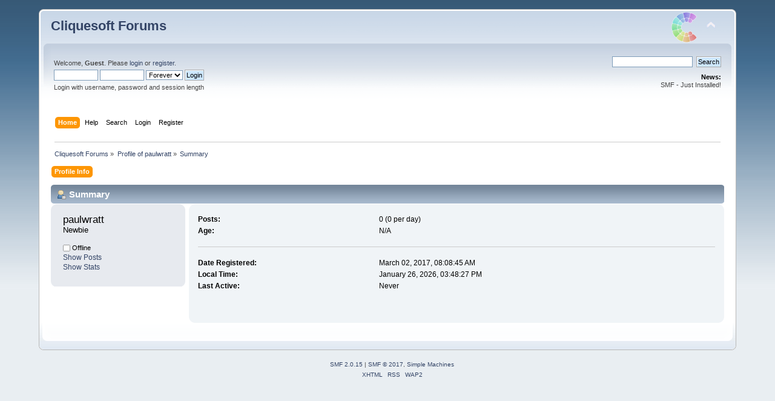

--- FILE ---
content_type: text/html; charset=ISO-8859-1
request_url: https://forums.cliquesoft.org/index.php?action=profile;u=247
body_size: 2886
content:
<!DOCTYPE html PUBLIC "-//W3C//DTD XHTML 1.0 Transitional//EN" "http://www.w3.org/TR/xhtml1/DTD/xhtml1-transitional.dtd">
<html xmlns="http://www.w3.org/1999/xhtml">
<head>
	<link rel="stylesheet" type="text/css" href="https://forums.cliquesoft.org/Themes/default/css/index.css?fin20" />
	<link rel="stylesheet" type="text/css" href="https://forums.cliquesoft.org/Themes/default/css/webkit.css" />
	<script type="text/javascript" src="https://forums.cliquesoft.org/Themes/default/scripts/script.js?fin20"></script>
	<script type="text/javascript" src="https://forums.cliquesoft.org/Themes/default/scripts/theme.js?fin20"></script>
	<script type="text/javascript"><!-- // --><![CDATA[
		var smf_theme_url = "https://forums.cliquesoft.org/Themes/default";
		var smf_default_theme_url = "https://forums.cliquesoft.org/Themes/default";
		var smf_images_url = "https://forums.cliquesoft.org/Themes/default/images";
		var smf_scripturl = "https://forums.cliquesoft.org/index.php?PHPSESSID=99737d17965f3ef5bcf3c1b9cc8f4715&amp;";
		var smf_iso_case_folding = false;
		var smf_charset = "ISO-8859-1";
		var ajax_notification_text = "Loading...";
		var ajax_notification_cancel_text = "Cancel";
	// ]]></script>
	<meta http-equiv="Content-Type" content="text/html; charset=ISO-8859-1" />
	<meta name="description" content="Profile of paulwratt" />
	<title>Profile of paulwratt</title>
	<link rel="canonical" href="https://forums.cliquesoft.org/index.php?action=profile;u=247" />
	<link rel="help" href="https://forums.cliquesoft.org/index.php?PHPSESSID=99737d17965f3ef5bcf3c1b9cc8f4715&amp;action=help" />
	<link rel="search" href="https://forums.cliquesoft.org/index.php?PHPSESSID=99737d17965f3ef5bcf3c1b9cc8f4715&amp;action=search" />
	<link rel="contents" href="https://forums.cliquesoft.org/index.php?PHPSESSID=99737d17965f3ef5bcf3c1b9cc8f4715&amp;" />
	<link rel="alternate" type="application/rss+xml" title="Cliquesoft Forums - RSS" href="https://forums.cliquesoft.org/index.php?PHPSESSID=99737d17965f3ef5bcf3c1b9cc8f4715&amp;type=rss;action=.xml" />

	<script type="text/javascript">
		var pkBaseURL = (("https:" == document.location.protocol) ? "https://piwik.digital-pipe.com/" : "http://piwik.digital-pipe.com/");
		document.write(unescape("%3Cscript src='" + pkBaseURL + "piwik.js' type='text/javascript'%3E%3C/script%3E"));
		</script><script type="text/javascript">
		try {
		var piwikTracker = Piwik.getTracker(pkBaseURL + "piwik.php", 6);
		piwikTracker.trackPageView();
		piwikTracker.enableLinkTracking();
		} catch( err ) {}
	</script><noscript><p><img src="http://piwik.digital-pipe.com/piwik.php?idsite=6" style="border:0" alt="" /></p></noscript>
</head>
<body>
<div id="wrapper" style="width: 90%">
	<div id="header"><div class="frame">
		<div id="top_section">
			<h1 class="forumtitle">
				<a href="https://forums.cliquesoft.org/index.php?PHPSESSID=99737d17965f3ef5bcf3c1b9cc8f4715&amp;">Cliquesoft Forums</a>
			</h1>
			<img id="upshrink" src="https://forums.cliquesoft.org/Themes/default/images/upshrink.png" alt="*" title="Shrink or expand the header." style="display: none;" />
			<div id="siteslogan" class="floatright"><img src='https://forums.cliquesoft.org/logo_smf.png' /></div>
		</div>
		<div id="upper_section" class="middletext">
			<div class="user">
				<script type="text/javascript" src="https://forums.cliquesoft.org/Themes/default/scripts/sha1.js"></script>
				<form id="guest_form" action="https://forums.cliquesoft.org/index.php?PHPSESSID=99737d17965f3ef5bcf3c1b9cc8f4715&amp;action=login2" method="post" accept-charset="ISO-8859-1"  onsubmit="hashLoginPassword(this, 'b4181db34632c70f36879b79d81dda99');">
					<div class="info">Welcome, <strong>Guest</strong>. Please <a href="https://forums.cliquesoft.org/index.php?PHPSESSID=99737d17965f3ef5bcf3c1b9cc8f4715&amp;action=login">login</a> or <a href="https://forums.cliquesoft.org/index.php?PHPSESSID=99737d17965f3ef5bcf3c1b9cc8f4715&amp;action=register">register</a>.</div>
					<input type="text" name="user" size="10" class="input_text" />
					<input type="password" name="passwrd" size="10" class="input_password" />
					<select name="cookielength">
						<option value="60">1 Hour</option>
						<option value="1440">1 Day</option>
						<option value="10080">1 Week</option>
						<option value="43200">1 Month</option>
						<option value="-1" selected="selected">Forever</option>
					</select>
					<input type="submit" value="Login" class="button_submit" /><br />
					<div class="info">Login with username, password and session length</div>
					<input type="hidden" name="hash_passwrd" value="" /><input type="hidden" name="ef422ab" value="b4181db34632c70f36879b79d81dda99" />
				</form>
			</div>
			<div class="news normaltext">
				<form id="search_form" action="https://forums.cliquesoft.org/index.php?PHPSESSID=99737d17965f3ef5bcf3c1b9cc8f4715&amp;action=search2" method="post" accept-charset="ISO-8859-1">
					<input type="text" name="search" value="" class="input_text" />&nbsp;
					<input type="submit" name="submit" value="Search" class="button_submit" />
					<input type="hidden" name="advanced" value="0" /></form>
				<h2>News: </h2>
				<p>SMF - Just Installed!</p>
			</div>
		</div>
		<br class="clear" />
		<script type="text/javascript"><!-- // --><![CDATA[
			var oMainHeaderToggle = new smc_Toggle({
				bToggleEnabled: true,
				bCurrentlyCollapsed: false,
				aSwappableContainers: [
					'upper_section'
				],
				aSwapImages: [
					{
						sId: 'upshrink',
						srcExpanded: smf_images_url + '/upshrink.png',
						altExpanded: 'Shrink or expand the header.',
						srcCollapsed: smf_images_url + '/upshrink2.png',
						altCollapsed: 'Shrink or expand the header.'
					}
				],
				oThemeOptions: {
					bUseThemeSettings: false,
					sOptionName: 'collapse_header',
					sSessionVar: 'ef422ab',
					sSessionId: 'b4181db34632c70f36879b79d81dda99'
				},
				oCookieOptions: {
					bUseCookie: true,
					sCookieName: 'upshrink'
				}
			});
		// ]]></script>
		<div id="main_menu">
			<ul class="dropmenu" id="menu_nav">
				<li id="button_home">
					<a class="active firstlevel" href="https://forums.cliquesoft.org/index.php?PHPSESSID=99737d17965f3ef5bcf3c1b9cc8f4715&amp;">
						<span class="last firstlevel">Home</span>
					</a>
				</li>
				<li id="button_help">
					<a class="firstlevel" href="https://forums.cliquesoft.org/index.php?PHPSESSID=99737d17965f3ef5bcf3c1b9cc8f4715&amp;action=help">
						<span class="firstlevel">Help</span>
					</a>
				</li>
				<li id="button_search">
					<a class="firstlevel" href="https://forums.cliquesoft.org/index.php?PHPSESSID=99737d17965f3ef5bcf3c1b9cc8f4715&amp;action=search">
						<span class="firstlevel">Search</span>
					</a>
				</li>
				<li id="button_login">
					<a class="firstlevel" href="https://forums.cliquesoft.org/index.php?PHPSESSID=99737d17965f3ef5bcf3c1b9cc8f4715&amp;action=login">
						<span class="firstlevel">Login</span>
					</a>
				</li>
				<li id="button_register">
					<a class="firstlevel" href="https://forums.cliquesoft.org/index.php?PHPSESSID=99737d17965f3ef5bcf3c1b9cc8f4715&amp;action=register">
						<span class="last firstlevel">Register</span>
					</a>
				</li>
			</ul>
		</div>
		<br class="clear" />
	</div></div>
	<div id="content_section"><div class="frame">
		<div id="main_content_section">
	<div class="navigate_section">
		<ul>
			<li>
				<a href="https://forums.cliquesoft.org/index.php?PHPSESSID=99737d17965f3ef5bcf3c1b9cc8f4715&amp;"><span>Cliquesoft Forums</span></a> &#187;
			</li>
			<li>
				<a href="https://forums.cliquesoft.org/index.php?PHPSESSID=99737d17965f3ef5bcf3c1b9cc8f4715&amp;action=profile;u=247"><span>Profile of paulwratt</span></a> &#187;
			</li>
			<li class="last">
				<a href="https://forums.cliquesoft.org/index.php?PHPSESSID=99737d17965f3ef5bcf3c1b9cc8f4715&amp;action=profile;u=247;area=summary"><span>Summary</span></a>
			</li>
		</ul>
	</div>
<div id="admin_menu">
	<ul class="dropmenu" id="dropdown_menu_1">
			<li><a class="active firstlevel" href="#"><span class="firstlevel">Profile Info</span></a>
				<ul>
					<li>
						<a class="chosen" href="https://forums.cliquesoft.org/index.php?PHPSESSID=99737d17965f3ef5bcf3c1b9cc8f4715&amp;action=profile;area=summary;u=247"><span>Summary</span></a>
					</li>
					<li>
						<a href="https://forums.cliquesoft.org/index.php?PHPSESSID=99737d17965f3ef5bcf3c1b9cc8f4715&amp;action=profile;area=statistics;u=247"><span>Show Stats</span></a>
					</li>
					<li>
						<a href="https://forums.cliquesoft.org/index.php?PHPSESSID=99737d17965f3ef5bcf3c1b9cc8f4715&amp;action=profile;area=showposts;u=247"><span>Show Posts...</span></a>
						<ul>
							<li>
								<a href="https://forums.cliquesoft.org/index.php?PHPSESSID=99737d17965f3ef5bcf3c1b9cc8f4715&amp;action=profile;area=showposts;sa=messages;u=247"><span>Messages</span></a>
							</li>
							<li>
								<a href="https://forums.cliquesoft.org/index.php?PHPSESSID=99737d17965f3ef5bcf3c1b9cc8f4715&amp;action=profile;area=showposts;sa=topics;u=247"><span>Topics</span></a>
							</li>
							<li>
								<a href="https://forums.cliquesoft.org/index.php?PHPSESSID=99737d17965f3ef5bcf3c1b9cc8f4715&amp;action=profile;area=showposts;sa=attach;u=247"><span>Attachments</span></a>
							</li>
						</ul>
					</li>
				</ul>
			</li>
	</ul>
</div>
<div id="admin_content">
	<script type="text/javascript" src="https://forums.cliquesoft.org/Themes/default/scripts/profile.js"></script>
	<script type="text/javascript"><!-- // --><![CDATA[
		disableAutoComplete();
	// ]]></script>
<div id="profileview" class="flow_auto">
	<div class="cat_bar">
		<h3 class="catbg">
			<span class="ie6_header floatleft"><img src="https://forums.cliquesoft.org/Themes/default/images/icons/profile_sm.gif" alt="" class="icon" />Summary</span>
		</h3>
	</div>
	<div id="basicinfo">
		<div class="windowbg">
			<span class="topslice"><span></span></span>
			<div class="content flow_auto">
				<div class="username"><h4>paulwratt <span class="position">Newbie</span></h4></div>
				
				<ul class="reset">
				
				
				
				
			</ul>
			<span id="userstatus"><img src="https://forums.cliquesoft.org/Themes/default/images/useroff.gif" alt="Offline" align="middle" /><span class="smalltext"> Offline</span>
				</span>
				<p id="infolinks">
					<a href="https://forums.cliquesoft.org/index.php?PHPSESSID=99737d17965f3ef5bcf3c1b9cc8f4715&amp;action=profile;area=showposts;u=247">Show Posts</a><br />
					<a href="https://forums.cliquesoft.org/index.php?PHPSESSID=99737d17965f3ef5bcf3c1b9cc8f4715&amp;action=profile;area=statistics;u=247">Show Stats</a>
				</p>
			</div>
			<span class="botslice"><span></span></span>
		</div>
	</div>
	<div id="detailedinfo">
		<div class="windowbg2">
			<span class="topslice"><span></span></span>
			<div class="content">
				<dl>
					<dt>Posts: </dt>
					<dd>0 (0 per day)</dd>
					<dt>Age:</dt>
					<dd>N/A</dd>
				</dl>
				<dl class="noborder">
					<dt>Date Registered: </dt>
					<dd>March 02, 2017, 08:08:45 AM</dd>
					<dt>Local Time:</dt>
					<dd>January 26, 2026, 03:48:27 PM</dd>
					<dt>Last Active: </dt>
					<dd>Never</dd>
				</dl>
			</div>
			<span class="botslice"><span></span></span>
		</div>
	</div>
<div class="clear"></div>
</div>
</div>
		</div>
	</div></div>
	<div id="footer_section"><div class="frame">
		<ul class="reset">
			<li class="copyright">
			<span class="smalltext" style="display: inline; visibility: visible; font-family: Verdana, Arial, sans-serif;"><a href="https://forums.cliquesoft.org/index.php?PHPSESSID=99737d17965f3ef5bcf3c1b9cc8f4715&amp;action=credits" title="Simple Machines Forum" target="_blank" class="new_win">SMF 2.0.15</a> |
 <a href="http://www.simplemachines.org/about/smf/license.php" title="License" target="_blank" class="new_win">SMF &copy; 2017</a>, <a href="http://www.simplemachines.org" title="Simple Machines" target="_blank" class="new_win">Simple Machines</a>
			</span></li>
			<li><a id="button_xhtml" href="http://validator.w3.org/check?uri=referer" target="_blank" class="new_win" title="Valid XHTML 1.0!"><span>XHTML</span></a></li>
			<li><a id="button_rss" href="https://forums.cliquesoft.org/index.php?PHPSESSID=99737d17965f3ef5bcf3c1b9cc8f4715&amp;action=.xml;type=rss" class="new_win"><span>RSS</span></a></li>
			<li class="last"><a id="button_wap2" href="https://forums.cliquesoft.org/index.php?PHPSESSID=99737d17965f3ef5bcf3c1b9cc8f4715&amp;wap2" class="new_win"><span>WAP2</span></a></li>
		</ul>
	</div></div>
</div>
</body></html>